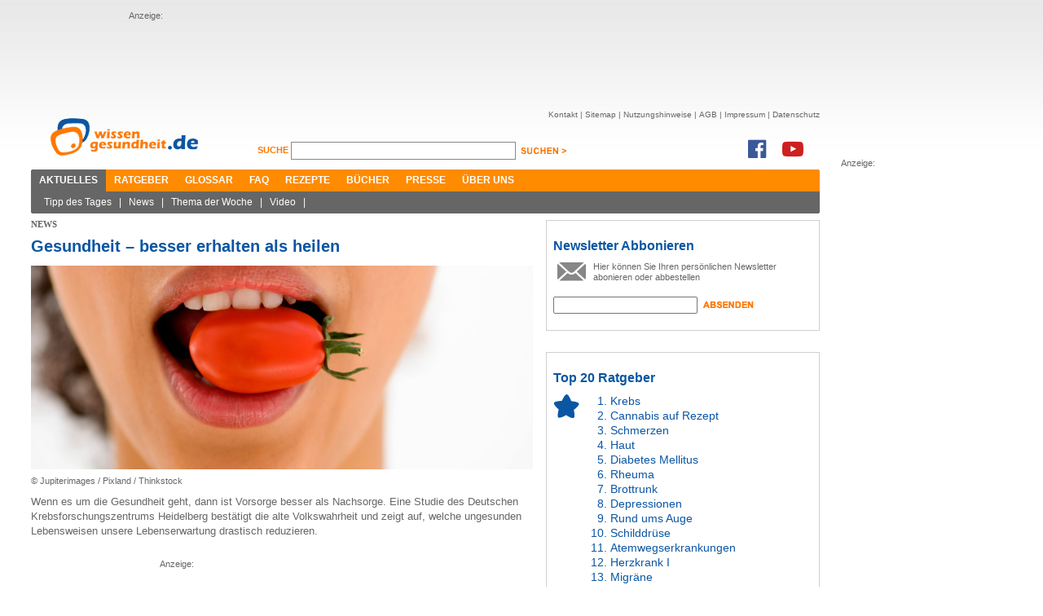

--- FILE ---
content_type: text/html; charset=utf-8
request_url: https://www.wissen-gesundheit.de/Aktuelles/News/11296--Gesundheit-besser-erhalten-als-heilen
body_size: 6938
content:
<!DOCTYPE HTML>

<html lang="de">
	<head>
		<title>Gesundheit – besser erhalten als heilen &ndash; News &ndash; wissen-gesundheit.de</title>
		
<meta name="description" content="Das Gesundheitsportal im Internet - Auf dem &rdquo;Online-Gesundheitszentrum&ldquo; gibt es in allererster Linie Informationen zu Medizin und Gesundheit." />
<meta name="keywords" content="Gesundheit, Wellness, Wohlbefinden, Gesundheitstagebuch, Diabetes, Kopfschmerzen, Schmerzen, Gesundheitsportal, Schlafst&#246;rung, Impfung" />
<meta name="author" content="Wissen Gesundheit Redaktion" />
<meta name="viewport" content="width=1280, maximum-scale=2.5, target-densitydpi=device-dpi" />
<meta charset="utf-8" />
<meta name="robots" content="index, follow" />
<link href="//maxcdn.bootstrapcdn.com/font-awesome/4.7.0/css/font-awesome.min.css" rel="stylesheet" type="text/css" />
<link rel="shortcut icon" href="/Content/Icons/favicon.ico?4e7cd1" type="image/x-icon" />

<meta name="application-name" content="Gesundheit – besser erhalten als heilen &ndash; News &ndash; wissen-gesundheit.de" />
<meta name="msapplication-tooltip" content="Das Gesundheitsportal im Internet - Auf dem &rdquo;Online-Gesundheitszentrum&ldquo; gibt es in allererster Linie Informationen zu Medizin und Gesundheit." />
<meta name="msapplication-window" content="width=1024;height=768" />
<meta name="msapplication-task" content="name=Kontakt;action-uri=/Kontakt;icon-uri=/Content/Icons/contact.ico" />
<meta name="msapplication-navbutton-color" content="#FF3300" />
<meta name="msapplication-starturl" content="./" />
<link href="/Content/Styles/reset.min.css?4e7cd1" rel="stylesheet" type="text/css" />
<link href="/Content/Styles/site.min.css?52eb90" rel="stylesheet" type="text/css" />
<link href="/Content/Styles/print.chirp.css?4e7cd1" rel="Stylesheet" type="text/css" media="print"/>
<script src="https://code.jquery.com/jquery-1.7.min.js" integrity="sha256-/05Jde9AMAT4/o5ZAI23rUf1SxDYTHLrkOco0eyRV84=" crossorigin="anonymous"></script>
<script type="text/javascript">	!window.jQuery && document.write('<script src="/Scripts/jquery-1.7.1.min.js?4e7cd1"><\/script>')</script>

<!--[if lt IE 9]><script src="http://ie7-js.googlecode.com/svn/version/2.1(beta4)/IE9.js"></script><![endif]-->
	</head>
	<body>
		<div id="center">
			<div id="leaderboard">
				Anzeige:<br/>
				<script async src="//pagead2.googlesyndication.com/pagead/js/adsbygoogle.js"></script>
<ins class="adsbygoogle"
     style="display:inline-block;width:728px;height:90px"
     data-ad-client="ca-pub-3927577443298501"
     data-ad-slot="1326332803"></ins>
<script>
(adsbygoogle = window.adsbygoogle || []).push({});
</script>
			</div>
			
			<div id="skyscraper">
				Anzeige:<br/>
				<script async src="//pagead2.googlesyndication.com/pagead/js/adsbygoogle.js"></script>
<ins class="adsbygoogle"
     style="display:inline-block;width:160px;height:600px"
     data-ad-client="ca-pub-3927577443298501"
     data-ad-slot="9892352504"></ins>
<script>
(adsbygoogle = window.adsbygoogle || []).push({});
</script>
			</div>
			
			<div id="header">
				<a href="/"><img src="/Content/Images/WG_Logo.png" class="logo" alt="Wissen Gesundheit" title="Wissen Gesundheit" /></a>
				<div id="function">
					<div id="sitenav">
						<ul>
							<li><a href="/Kontakt">Kontakt</a>&nbsp;|&nbsp;</li>
							<li><a href="/Sitemap">Sitemap</a>&nbsp;|&nbsp;</li>
							<li><a href="/Nutzungshinweis">Nutzungshinweise</a>&nbsp;|&nbsp;</li>
							<li><a href="/AGB">AGB</a>&nbsp;|&nbsp;</li>
							<li><a href="/Impressum">Impressum</a>&nbsp;|&nbsp;</li>
							<li><a href="/Datenschutz">Datenschutz</a></li>
						</ul>
					</div><br />
					<div id="search">
						<form method="get" action="/Suche">
						<label for="q">
							Suche <span></span>
						</label>
						<input class="suche" id="q" name="q" type="text" value="" />
						<input class="senden" type="image" src="/Content/Images/suchen_btn.png" alt="suchen" />
						</form>
					</div>
					<div class="social">
						<a href="https://www.facebook.com/WissenGesundheit" target="_blank"><i class="fa fa-facebook-official fa-2x" aria-hidden="true"></i></a><a
							href="https://www.youtube.com/user/WissenGesundheit" target="_blank"><i class="fa fa-youtube-play fa-2x"
							aria-hidden="true"></i></a>
					</div>
				</div><br style="clear: both;" />
				<div id="mainnav">
					<ul>
						<li><a class="active" href="/Aktuelles">Aktuelles</a></li><li><a href="/Ratgeber/Ratgeberliste">Ratgeber</a></li><li><a href="/Glossar">Glossar</a></li><li><a href="/FAQ">FAQ</a></li><li><a href="/Rezepte">Rezepte</a></li><li><a href="/Buecher">Bücher</a></li><li><a href="/Presse">Presse</a></li><li><a href="/Ueber-uns">Über uns</a></li>
					</ul>
					<div class="corner cornerleft"></div>
					<div class="corner cornerright"></div>
				</div>
				<div id="subnav">
					<ul><li><a href="/Aktuelles/Tipp-des-Tages">Tipp des Tages</a>&nbsp;|&nbsp;</li><li><a href="/Aktuelles/News">News</a>&nbsp;|&nbsp;</li><li><a href="/Aktuelles/Thema-der-Woche">Thema der Woche</a>&nbsp;|&nbsp;</li><li><a href="/Aktuelles/Video">Video</a>&nbsp;|&nbsp;</li></ul>
					<div class="corner cornerleft"></div>
					<div class="corner cornerright"></div>
				</div>
			</div>
			<div id="content">
				
	
	<div id="leftcnt">
    <h6 class="greyhead">News</h6>
		<h1 class="bluehead">Gesundheit – besser erhalten als heilen</h1>
		<div id="news">
			
				<img src="/data/drgerhardt/media/img_big/2014-08-01-c.jpg"
					alt="Jupiterimages / Pixland / Thinkstock" title="Jupiterimages / Pixland / Thinkstock" width="616px" />
				<span class="copyright">&copy;&nbsp;Jupiterimages / Pixland / Thinkstock</span>
			<p>Wenn es um die Gesundheit geht, dann ist Vorsorge besser als Nachsorge. Eine Studie des Deutschen Krebsforschungszentrums Heidelberg best&auml;tigt die alte Volkswahrheit und zeigt auf, welche ungesunden Lebensweisen unsere Lebenserwartung drastisch reduzieren.</p>
<div class="mediumad">Anzeige:<br/><script async src="//pagead2.googlesyndication.com/pagead/js/adsbygoogle.js"></script>
<!-- Large Rectangle -->
<ins class="adsbygoogle"
     style="display:inline-block;width:336px;height:280px"
     data-ad-client="ca-pub-3927577443298501"
     data-ad-slot="8018604108"></ins>
<script>
(adsbygoogle = window.adsbygoogle || []).push({});
</script></div>

<p><strong>Risikofaktoren f&uuml;r die Gesundheit</strong></p>

<p>Forscher aus dem Deutschen Krebsforschungszentrum haben Daten <a href="http://www.biomedcentral.com/1741-7015/12/59" target="_blank">aus 20 Jahren Forschung ausgewertet</a> und kamen zum Ergebnis, dass Rauchen im besonderen Ma&szlig;e die Gesundheit sch&auml;digt. So b&uuml;&szlig;en starke Raucher mit mehr als 10 Zigaretten am Tag durchschnittlich 9,4 Jahre Lebenszeit ein, starke Raucherinnen 7,3 Jahre. Selbst bei vermeintlich moderatem Konsum von maximal 5 Zigaretten t&auml;glich ist eine geringere Lebenserwartung von 5 Jahren bei M&auml;nnern und Frauen zu erwarten. Andere Risikofaktoren sind &Uuml;ber- und Untergewicht, &uuml;berm&auml;&szlig;iger Alkoholkonsum und eine Ern&auml;hrung mit viel rotem Fleisch. Untergewichtige M&auml;nner haben eine geringere Lebenserwartung von 3,5 Jahren und Frauen 2,1 Jahren. M&auml;nnliche &uuml;bergewichtige Personen hingegen b&uuml;&szlig;en 3,1 Jahre ein und bei &uuml;bergewichtigen Frauen sind es 3,2 Jahre. F&uuml;r M&auml;nner und Frauen sind jeweils andere Risikofaktoren bedeutend. So sch&auml;digt ein hoher Alkoholkonsum von mehr als vier Drinks am Tag bei M&auml;nnern nachhaltig, sodass die Lebenserwartung um 3,1 Jahre sinkt. Bei Frauen konnten die Wissenschaftler keinen Zusammenhang feststellen. Der Konsum von mehr als 120 Gramm rotem Fleisch t&auml;glich schadet Frauen jedoch st&auml;rker als M&auml;nnern: Um 2,4 Jahre bzw. um 1,4 Jahre sinkt ihre Lebenserwartung.</p>

<p><strong>Impfen als wichtige Vorsorgema&szlig;nahme</strong></p>

<p>Viele Erkrankungen lassen sich durch eine Impfung ausrotten. F&uuml;r Kinder gibt es einen pr&auml;zisen Impfplan, der einen guten Schutz gew&auml;hrleistet. W&auml;hrend der Schulzeit wird der Schutz durch schul&auml;rztliche Untersuchungen aufrechterhalten, jedoch l&auml;sst er im Erwachsenenalter nach. Als Erwachsener gilt es darauf zu achten, <a href="http://www.dkv.com/gesundheit-vorsorge-empfohlene-schutzimpfungen-12535.html" target="_blank">dass der Schutz durch regelm&auml;&szlig;ige Impfungen weiterhin besteht</a>.</p>

<p><strong>Richtiger Versicherungsschutz f&uuml;r den Fall der F&auml;lle</strong></p>

<p>Auch eine Form der Vorsorge ist der richtige Versicherungsschutz im Falle eines Unfalls. Die gesetzliche Unfallversicherung deckt nur Unf&auml;lle auf dem Weg zur Arbeit oder bei dem Arbeitsplatz ab. Sobald ein kleiner Umweg genommen wird, b&uuml;&szlig;t man den Versicherungsschutz ein. Eine private Unfallversicherung, wie sie der Versicherer <a href="https://www.cosmosdirekt.de/unfallversicherung/" target="_blank">CosmosDirekt</a> anbietet, tritt f&uuml;r alle weiteren Unf&auml;lle ein. Ihre Leistung reicht von Leistungen bei Invalidit&auml;t, Todesfall, Unfallrente oder Krankenhaustagegeld w&auml;hrend der Genesung. F&uuml;r seine Gesundheit kann man selbst am meisten tun. Vor allem kombinierte Risikofaktoren wie &Uuml;bergewicht, Rauchen und erh&ouml;hter Alkoholkonsum schaden der eigenen Gesundheit in hohem Ma&szlig;e und es gilt, diese Faktoren zu vermeiden. Ein gesunder Lebensstil verbunden mit einem guten Versicherungsschutz bilden die Basis f&uuml;r ein langes Leben.</p>

			<span class="copyright">Autor:&nbsp;Wissen Gesundheit - Redaktion</span>
			
<div class="readmore">

<h4>Lesen Sie dazu auch:</h4>
<ul>
	<li><a href="/Krankheiten-Beschwerdebilder/Krebs/Krebs-allgemein">Krebs</a></li>
	
	<li><a href="/Aktuelles/News/11859--Prostatakrebs-Hilfreiche-Informationen-zu-einer-der-haeufigsten-Krebserkrankungen-bei-Maennern">Prostatakrebs – Hilfreiche Informationen zu einer der häufigsten Krebserkrankungen bei Männern</a></li>
	
	<li><a href="/Aktuelles/News/11757--Frauen-Parodontose-steigert-Krebsrisiko">Frauen: Parodontose steigert Krebsrisiko</a></li>
	
	<li><a href="/Aktuelles/News/11730--HIV-Status-beeinflusst-HPV-Infektionen-und-Krebs">HIV-Status beeinflusst HPV-Infektionen und Krebs</a></li>
	
	<li><a href="/Aktuelles/News/11707--Irreversible-Elektroporation-Chance-bei-Leberkrebs">Irreversible Elektroporation: Chance bei Leberkrebs</a></li>
	
	<li><a href="/Aktuelles/News/11692--Krebsmedikament-verhindert-Sterben-von-Spermien">Krebsmedikament verhindert Sterben von Spermien</a></li>
	
</ul>
	
</div>

		</div>
		
<div id="cntfoot">
	<div class="corner cornerleft">
	</div>
	<div class="corner cornerright">
	</div>
	<div id="func">
		<a href="#top">
			<img src="/Content/Images/footer_nachoben.jpg" alt="nach oben" title="nach oben" /></a>
		<a href="javascript:window.print();">
			<img src="/Content/Images/footer_print.jpg" style="float: right; margin-right: 8px;"
				alt="Seite drucken" title="Seite drucken" /></a>
	</div>
	<div id="footernav">
	</div>
	<div id="copyright">
		<p>
			<span style="color: #7f7f7f; font-size: 9px;">© Wissen Gesundheit GmbH</span><br />
			<span style="font-size: 9px;">Die auf unserer Homepage für Sie bereitgestellten Gesundheits– und Medizininformationen
			dürfen nicht als Ersatz für professionelle Beratung oder Behandlung durch approbierte
			Ärzte angesehen werden. Lesen Sie bitte unsere allgemeinen Nutzungsbedingungen.</span></p>
	</div>
</div>

	</div>
	<div id="rightcnt">
		
<div class="teaser">
	<h2>
		Newsletter Abbonieren</h2>
	<div class="newsletter">
		<img alt="socials" src="/Content/Images/newsletter.jpg" />
		<p>
			Hier k&ouml;nnen Sie Ihren pers&ouml;nlichen Newsletter abonieren oder abbestellen</p>
		<form action="/NewsletterSubscribe" method="post">
		<input name="__RequestVerificationToken" type="hidden" value="xApp4NFJURGr/tIyoeUbr17RMQ5/g0Og1i3P6I5Co6eP2krdjnkEQ+QSarVlemxUMJxpbj1W2NtTQqUGX3Yig5fcZZ6cgpZwQmxmbENXIUs22AYm6hmUqxfAWQPNDszZmwjE2w==" />
		<input id="newsletter" name="newsletter" type="text" value="" />
		<input class="senden" name="senden" type="image" src="/Content/Images/absenden_btn.jpg" alt="absenden" />
		</form>
		<br />
	</div>
</div>
<br style="clear: both;" />

<div class="teaser">
	<h2>Top 20 Ratgeber</h2>
	<div id="top10">
		<img alt="socials" src="/Content/Images/top10.jpg" />
		<ol>
			<li><a href="/Krankheiten-Beschwerdebilder/Krebs/Krebs-allgemein">Krebs</a></li><li><a href="/Krankheiten-Beschwerdebilder/Schmerzen/Cannabis-auf-Rezept">Cannabis auf Rezept</a></li><li><a href="/Krankheiten-Beschwerdebilder/Schmerzen/Schmerzen">Schmerzen</a></li><li><a href="/Krankheiten-Beschwerdebilder/Haut-Haar/Haut">Haut</a></li><li><a href="/Krankheiten-Beschwerdebilder/Stoffwechselstoerungen/Diabetes-mellitus">Diabetes Mellitus</a></li><li><a href="/Krankheiten-Beschwerdebilder/Schmerzen/Rheuma">Rheuma</a></li><li><a href="/Praevention-Therapie/Nahrung-Ergaenzung/Brottrunk">Brottrunk</a></li><li><a href="/Krankheiten-Beschwerdebilder/Psyche-Nerven/Depressionen">Depressionen</a></li><li><a href="/Krankheiten-Beschwerdebilder/Sinnesorgane/Rund-ums-Auge">Rund ums Auge</a></li><li><a href="/Krankheiten-Beschwerdebilder/Inneres/Schilddruese">Schilddrüse</a></li><li><a href="/Krankheiten-Beschwerdebilder/Atemwegserkrankungen">Atemwegserkrankungen</a></li><li><a href="/Krankheiten-Beschwerdebilder/Herz-Kreislauf/Herzkrank-I">Herzkrank I</a></li><li><a href="/Krankheiten-Beschwerdebilder/Psyche-Nerven/Migraene">Migräne</a></li><li><a href="/Krankheiten-Beschwerdebilder/Herz-Kreislauf/Herzkrank-II">Herzkrank II</a></li><li><a href="/Reisemedizin/Reisekrankheiten">Reisekrankheiten</a></li><li><a href="/Praevention-Therapie/Antibiotika">Antibiotikatherapie</a></li><li><a href="/Krankheiten-Beschwerdebilder/Psyche-Nerven/Schlaganfall">Schlaganfall</a></li><li><a href="/Praevention-Therapie/Schmerztherapie">Schmerztherapie</a></li><li><a href="/Praevention-Therapie/Nahrung-Ergaenzung/Aminosaeuren">Aminosäuren</a></li><li><a href="/Praevention-Therapie/Nahrung-Ergaenzung/Die-Grundregeln">Gesunde Ernährung</a></li>
		</ol>
		<br />
	</div>
</div>
<br style="clear: both;" />
<div class="teaser">
	<h2>
		D-Run</h2>
	<div id="drunbox">
		<img src="/Content/Images/drun.jpg?4e7cd1" alt="D-RUN" />
		<h3>
			D-RUN</h3>
		<p>
			D-RUN ist eine Doku-Soap, in der Menschen mit Diabets ihr Leben ver&auml;ndern und
			mit Hilfe eines Expertenteams sportlich aktiv werden. Erfahren Sie mehr!
		</p>
		<br />
	</div>
</div>
<div class="marginmore">
	<a href="http://www.d-run.de" target="_blank" class="link">zur Homepage ></a>
</div>
<br style="clear: both;" />

<div class="teaser">
	<h2>
		Wissen-Gesundheit im Netz</h2>
	<div id="socials">
		<img alt="socials" src="/Content/Images/socials.jpg" />
		<p>
			
			<script type="text/javascript">var szu = encodeURIComponent('http://www.wissen-gesundheit.de/Aktuelles/News/11296--Gesundheit-besser-erhalten-als-heilen'); var szt = encodeURIComponent('Wissen Gesundheit - Gesundheit und mehr');</script>
			<script type="text/javascript" src="http://w3.seitzeichen.de/w/5a/c1/widget_5ac1f89198042ff871944d6bb654509c.js"></script>
		</p>
		<br />
	</div>
</div>
<br style="clear: both;" />

	</div>
	<br style="clear: both;" />

				<div id="loader"><img src="/Content/Images/ajax-loader.gif?4e7cd1" alt="loader"/></div>
			</div>
		</div>
		
<script type="text/javascript">
	var gaProperty = 'UA-3059298-1';
	var disableStr = 'ga-disable-' + gaProperty;
	if (document.cookie.indexOf(disableStr + '=true') > -1) {
		window[disableStr] = true;
	}
	function gaOptout() {
		document.cookie = disableStr + '=true; expires=Thu, 31 Dec 2099 23:59:59 UTC; path=/';
		window[disableStr] = true;
		alert('Das Tracking durch Google Analytics wurde in Ihrem Browser für diese Website deaktiviert.');

	}
</script>
<script>
	(function (i, s, o, g, r, a, m) { i['GoogleAnalyticsObject'] = r; i[r] = i[r] || function () { (i[r].q = i[r].q || []).push(arguments) }, i[r].l = 1 * new Date(); a = s.createElement(o), m = s.getElementsByTagName(o)[0]; a.async = 1; a.src = g; m.parentNode.insertBefore(a, m) })(window, document, 'script', '//www.google-analytics.com/analytics.js', 'ga');

	ga('create', 'UA-3059298-1', 'wissen-gesundheit.de');
	ga('set', 'anonymizeIp', true);
	ga('send', 'pageview');
</script>

	</body>
</html>

--- FILE ---
content_type: text/html; charset=utf-8
request_url: https://www.google.com/recaptcha/api2/aframe
body_size: 266
content:
<!DOCTYPE HTML><html><head><meta http-equiv="content-type" content="text/html; charset=UTF-8"></head><body><script nonce="F8fyzrOwIhuyr6uy5KSQ8w">/** Anti-fraud and anti-abuse applications only. See google.com/recaptcha */ try{var clients={'sodar':'https://pagead2.googlesyndication.com/pagead/sodar?'};window.addEventListener("message",function(a){try{if(a.source===window.parent){var b=JSON.parse(a.data);var c=clients[b['id']];if(c){var d=document.createElement('img');d.src=c+b['params']+'&rc='+(localStorage.getItem("rc::a")?sessionStorage.getItem("rc::b"):"");window.document.body.appendChild(d);sessionStorage.setItem("rc::e",parseInt(sessionStorage.getItem("rc::e")||0)+1);localStorage.setItem("rc::h",'1769739931127');}}}catch(b){}});window.parent.postMessage("_grecaptcha_ready", "*");}catch(b){}</script></body></html>